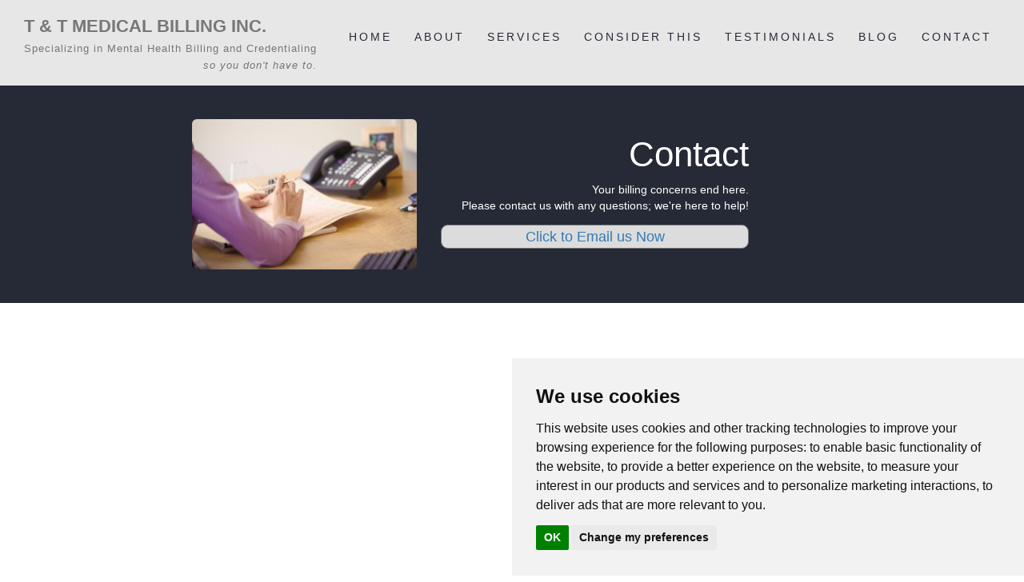

--- FILE ---
content_type: text/html
request_url: http://ttmedbill.com/contact.html
body_size: 8700
content:
<!DOCTYPE html>
<html lang="en">

<head>
    <meta http-equiv="Content-Type" content="text/html; charset=UTF-8">
    <meta http-equiv="X-UA-Compatible" content="IE=edge">
    <meta name="viewport" content="width=device-width, initial-scale=1">
    <title>T&amp;T Medical Billing - mental health claims processing</title>
    <meta name="Author" content="T&amp;T Medical Billing, Inc.">
    <meta name="Copyright" content="T&amp;T Medical Billing, Inc.">
    <meta name="Reply-to" content="info@ttmedbill.com">
    <meta name="google-site-verification" content="jfPr3yUwXYt2H4R45QCYdeW12VdipRj_OtJav0ui26w">
    <meta name="google-adsense-account" content="ca-pub-7668548354445355">
    <meta name="keywords" content="mental health, claims,processing,secondary,billing,electronic claims,credentialing,provider,benefits verification,patient, Psych, Psychology, social worker, therapist">
    <meta name="Description" content="T&amp;T Medical Billing - Whether you&#39;re a Psychologist or Licensed Social Worker, medium practice or small, T &amp; T is ready to process your insurance claims and handle ALL aspects of your billing.">

    <link rel="canonical" href="http://www.ttmedbill.com/">
    <link rel="shortlink" href="http://www.ttmedbill.com/">

    <!-- Bootstrap Core CSS -->
    <link href="css/bootstrap.min.css" rel="stylesheet">

    <!-- Custom CSS -->
    <link href="css/t-and-t-medical-billing.css" rel="stylesheet">

    <!-- Fonts -->
    <link href="https://fonts.googleapis.com/css?family=Codystar" rel="stylesheet">
    <link href="https://fonts.googleapis.com/css?family=Mitr" rel="stylesheet">
    <link href="https://fonts.googleapis.com/css?family=Alegreya+Sans:700" rel="stylesheet">
    <link href="https://fonts.googleapis.com/css?family=Khula:800" rel="stylesheet">
    <link href="https://fonts.googleapis.com/css?family=Candal" rel="stylesheet">
    <link href="https://fonts.googleapis.com/css?family=Philosopher" rel="stylesheet">

    <!-- HTML5 Shim and Respond.js IE8 support of HTML5 elements and media queries -->
    <!-- WARNING: Respond.js doesn't work if you view the page via file:// -->
    <!--[if lt IE 9]>
        <script src="https://oss.maxcdn.com/libs/html5shiv/3.7.0/html5shiv.js"></script>
        <script src="https://oss.maxcdn.com/libs/respond.js/1.4.2/respond.min.js"></script>
    <![endif]-->
</head>

<body>
    <!-- Cookie Consent by TermsFeed https://www.TermsFeed.com -->
    <script type="text/javascript" src="//www.termsfeed.com/public/cookie-consent/4.2.0/cookie-consent.js" charset="UTF-8"></script>
    <script type="text/javascript" charset="UTF-8">
        document.addEventListener('DOMContentLoaded', function () {
            cookieconsent.run({ "notice_banner_type": "simple", "consent_type": "implied", "palette": "light", "language": "en", "page_load_consent_levels": ["strictly-necessary", "functionality", "tracking", "targeting"], "notice_banner_reject_button_hide": false, "preferences_center_close_button_hide": false, "page_refresh_confirmation_buttons": false });
        });
    </script>

    <!-- Google Analytics -->
    <script type="text/plain" data-cookie-consent="tracking" async src="https://www.googletagmanager.com/gtag/js?id=G-30HZ4MYYBP">
    </script>
    <script type="text/plain" data-cookie-consent="tracking">
        window.dataLayer = window.dataLayer || [];
        function gtag() { dataLayer.push(arguments); }
        gtag('js', new Date());

        gtag('config', 'G-30HZ4MYYBP');
    </script>
    <!-- end of Google Analytics-->
    <!-- Google AdSense -->
    <script type="text/plain" data-cookie-consent="targeting" async src="https://pagead2.googlesyndication.com/pagead/js/adsbygoogle.js?client=ca-pub-7668548354445355" crossorigin="anonymous">
    </script>
    <!-- end of Google AdSense-->

    <noscript>Free cookie consent management tool by <a href="https://www.termsfeed.com/">TermsFeed Generator</a></noscript>
    <!-- End Cookie Consent by TermsFeed https://www.TermsFeed.com -->

    <!-- Navigation -->
    <nav class="navbar navbar-default navbar-fixed-top" role="navigation">
        <div class="container-fluid">
            <!-- Brand and toggle get grouped for better mobile display -->
            <div class="navbar-header">
                <button type="button" class="navbar-toggle" data-toggle="collapse" data-target="#bs-example-navbar-collapse-1">
                    <span class="sr-only">Toggle navigation</span>
                    <span class="icon-bar"></span>
                    <span class="icon-bar"></span>
                    <span class="icon-bar"></span>
                </button>
            </div>
            <p class="navbar-text">
                <span class="brand-name"><a href="home.html">T &amp; T Medical Billing Inc.</a></span><br />
                <span class="tagline">Specializing in Mental Health Billing and Credentialing<br /><em>so you don't have to</em>.</span>
            </p>
            <!-- Collect the nav links, forms, and other content for toggling -->
            <div class="collapse navbar-collapse" id="bs-example-navbar-collapse-1">

                <ul class="nav navbar-nav">
                    <li>
                        <a href="home.html">Home</a>
                    </li>
                    <li>
                        <a href="about.html">About</a>
                    </li>
                    <li>
                        <a href="services.html">Services</a>
                    </li>
                    <li>
                        <a href="consider_this.html">Consider This</a>
                    </li>
                    <li>
                        <a href="testimonials.html">Testimonials</a>
                    </li>
                    <li>
                        <a href="news-blog.html">Blog</a>
                    </li>
                    <li class="active">
                        <a href="contact.html">Contact</a>
                    </li>
                </ul>
            </div>
            <!-- /.navbar-collapse -->
        </div>
        <!-- /.container -->
    </nav>
    <div class="container-fluid">
        <div class="row box">
            <div class="col-xs-offset-2 col-xs-10 col-md-offset-2 col-md-3">
                <img src="img/claims-300x200.jpg" class="img-responsive img-rounded" alt="contact T and T medical billing services" />
            </div>
            <div class="col-xs-12 col-md-4 heading">
                <h1>Contact</h1>
                Your billing concerns end here.<br />
                Please contact us with any questions; we're here to help!
                <p class="billing-assistance-contact"><a href="mailto:info@ttmedbill.com">Click to Email us Now</a></p>
            </div>
        </div>
    </div>
    <div class="container">
        <div class="row">
            <div class="col-xs-12 col-md-6 text-center">
                <h2>Get your weekends back!</h2>

                <p>
                    T &amp; T Medical Billing Inc.<br />
                    P.O. Box 74<br />
                    Chester, NY 10918<br />
                    888-364-3858<br />
                    <a href="mailto:info@ttmedbill.com">info@ttmedbill.com</a><br />

                    <a href="https://www.linkedin.com/in/ttmedbilling" onclick="__gaTracker('send', 'event', 'outbound-article', 'https://www.linkedin.com/in/ttmedbilling', '');" target="_blank"><img class="" src="https://static.licdn.com/scds/common/u/img/webpromo/btn_profile_bluetxt_80x15.png" alt="View Tara L Thomas's profile on LinkedIn" border="0" /></a>
                </p>
            </div>
            <div class="col-xs-12 col-md-6">
            </div>
        </div>
    </div>
    <!-- /.container -->

    <footer>
        <div class="container">
            <div class="row">
                <div class="col-lg-12 text-center">
                    <p>
                        &copy; T &amp; T Medical Billing, Inc. 2018<br />
                        <!-- Below is the link that users can use to open Preferences Center to change their preferences. Do not modify the ID parameter. Place it where appropriate, style it as needed. -->
                        <a href="#" id="open_preferences_center">Update cookies preferences</a>
                    </p>
                </div>
            </div>
        </div>
    </footer>

    <!-- jQuery -->
    <script src="js/jquery.js"></script>

    <!-- Bootstrap Core JavaScript -->
    <script src="js/bootstrap.min.js"></script>
</body>

</html>


--- FILE ---
content_type: text/html; charset=utf-8
request_url: https://www.google.com/recaptcha/api2/aframe
body_size: 184
content:
<!DOCTYPE HTML><html><head><meta http-equiv="content-type" content="text/html; charset=UTF-8"></head><body><script nonce="Oln4br44p3Rm2XUKNY_x4w">/** Anti-fraud and anti-abuse applications only. See google.com/recaptcha */ try{var clients={'sodar':'https://pagead2.googlesyndication.com/pagead/sodar?'};window.addEventListener("message",function(a){try{if(a.source===window.parent){var b=JSON.parse(a.data);var c=clients[b['id']];if(c){var d=document.createElement('img');d.src=c+b['params']+'&rc='+(localStorage.getItem("rc::a")?sessionStorage.getItem("rc::b"):"");window.document.body.appendChild(d);sessionStorage.setItem("rc::e",parseInt(sessionStorage.getItem("rc::e")||0)+1);localStorage.setItem("rc::h",'1768847252919');}}}catch(b){}});window.parent.postMessage("_grecaptcha_ready", "*");}catch(b){}</script></body></html>

--- FILE ---
content_type: text/css
request_url: http://ttmedbill.com/css/t-and-t-medical-billing.css
body_size: 8441
content:
/*!
 * Start Bootstrap - Business Casual Bootstrap Theme (http://startbootstrap.com)
 * Code licensed under the Apache License v2.0.
 * For details, see http://www.apache.org/licenses/LICENSE-2.0.
 */

body {
    font-family: Helvetica, Arial, sans-serif;
    color: #000000;
    padding-top: 7.65em;
    text-align: justify;
}

h1 {
    font-family: Helvetica, Arial, sans-serif;
    font-size: 3.15em;
}

h1.index {
    font-family: 'Philosopher', sans-serif;
    font-size: 3.15em;
}
h1.services {
    font-family: 'Codystar', sans-serif;
    font-size: 3.15em;
}
h1.consider-this {
    font-family: 'Alegreya Sans', sans-serif;
    font-size: 3.15em;
}
h1.contact {
    font-family: 'Khula', sans-serif;
    font-size: 3.15em;
}
h1.testimonials {
    font-family: 'Candal', sans-serif;
    font-size: 3.15em;
}

h2.home {
    font-family: Mitr, sans-serif;
    text-align: center;
    font-size: 2em;
    color: #000000;
}

h2 {
    font-family: Mitr,sans-serif;
    font-size: 1.65em;
    font-weight: bold;
}

h2 b {
    color: #AE40A5;
}

h3 {
    font-family: Mitr, sans-serif;
    font-size: 1.4em;
    margin: 0 0 1.4em 0;
}

h4 {
    font-family: Arial, Helvetica, sans-serif;
    font-size: 1.4em;
    font-weight: 300;
    margin: 0 -15px 0 -15px;
    padding: 0.8em 15px;
    color: #AF6528;
    background-color: #dcdcdc;
}

.tagline {
    font-weight: 200;
    letter-spacing: 1px;
    font-size: 0.75em;
    float: right;
    text-align: right;
}

.heading {
    text-align: right;
    color: #FFFFFF;
}

.bio-title {
    text-align: center;
    color: #AE40A5;
    font-weight: bold;
    font-size: 0.85em;
    margin-bottom: 1.25em;
}

p {
    font-size: 1.25em;
    line-height: 1.6;
    color: #000;
    margin: 0 0 1.4em 0;
}

hr {
    border-color: #999999;
    margin-top: 1.2em;
    margin-bottom: 0.8em;
}

ul
{
    margin: 0;
}

ul.nav li
{
    font-size: 1.0em;
}

ul.home-heading li {
    font-size: 1.4em;
    margin: 0 0 1.4em 0;
}

li
{
    color: #AF6528;
    font-size: 1.25em;
    font-family: Verdana, Geneva, Tahoma, sans-serif;
}

li span
{
    color: #000000;
}

p.billing-assistance-contact {
    
    margin: 0.8em auto;
    background-color: #dcdcdc;
    border: 1px solid #777;
    border-radius: 0.5em;
    text-align: center;
}

.nosidepad {
    padding-left: 0px;
    padding-right: 0px;
}

.brand,
.address-bar {
    display: none;
}

.navbar-brand {
    text-transform: uppercase;
    letter-spacing: 2px;
}

.navbar-brand .small {
    font-size: 65%;
}

.navbar-nav {
    text-transform: uppercase;
    font-weight: 400;
    letter-spacing: 3px;
}

.navbar-default {
    background: #e7e7e7;
}

.navbar-default .navbar-nav > li > a, .navbar-default .navbar-nav > .active > a {
    color: #262A37;
}

.navbar-default .navbar-nav > li > a:hover, .navbar-default .navbar-nav > .active > a:hover {
    color: #999999;
}

.navbar-header {
    float: right;
}

.img-full {
    min-width: 100%;
}

.brand-before,
.brand-name {
    text-transform: uppercase   ;
}

.brand-before {
    margin: 15px 0;
}

.brand-name {
    font-family: Verdana, Verdana, Geneva, Tahoma, sans-serif;
    font-size: 1.25em;
    font-weight: 900;
}

.brand-name a, .brand-name a:hover, .brand-name a:visited {
    color: #777;
    text-decoration: none;
}


.box {
    margin-bottom: 3.5em;
    padding: 3em 1.25em;
    color: #999999;
    background: #262A37;
    text-align: justify;
}

.intro-text {
    text-transform: uppercase;
    font-size: 1.25em;
    font-weight: 400;
    letter-spacing: 1px;
}

.img-border {
    float: none;
    margin: 0 auto 0;
    border: #999999 solid 1px;
}

.img-right, .img-left, .img-left-home {
    float: none;
    margin: 0 auto 0;
}

footer {
    background: #fff;
    background: rgba(255,255,255,0.9);
}

footer p {
    margin: 0;
    padding: 2em 0;
}

footer a {
    font-size: 0.75em;
}

.news-blog ul {
    list-style: none;
    padding: 0;
}

/*.feedEkList{width:450px; list-style:none outside none;background-color:#FFFFFF; border:1px solid #D3CAD7; padding:4px 6px; color:#3E3E3E;}*/
/*.feedEkList li{border-bottom:1px solid #D3CAD7; padding:5px;}*/
/*.feedEkList li:last-child{border-bottom:none;}*/
/*.itemTitle a{font-weight:bold; color:#4EBAFF !important; text-decoration:none }*/
/*.itemTitle a:hover{ text-decoration:underline }*/
/*.itemDate{font-size:11px;color:#AAAAAA;}*/
/*.itemAuthor{font-size:11px;color:#AAAAAA; text-align: right}*/

.feedburnerFeedBlock .headline, ul.feedEkList .itemTitle {
    margin: 0;
    padding: 0.2em 0;
}

.feedburnerFeedBlock .headline a, .feedburnerFeedBlock .headline a:visited, ul.feedEkList .itemTitle a, ul.feedEkList .itemTitle a:visited {
    padding: 10px 0 !important;
    font-size: 22px;
    font-weight: bold;
    color: #AE40A5;
    text-decoration: none !important;
    text-align: left;
}

.feedburnerFeedBlock .headline a:hover, ul.feedEkList .itemTitle a:hover {
    text-decoration: underline;
}

.feedburnerFeedBlock .date, ul.feedEkList .itemDate {
    background: url('../img/postdateicon.png') no-repeat 0.2em 50%;
    margin: 1.0em 0;
    padding: 0.5em 1.8em;
    background-color: #E7E7E7;
    border-color: #E7E7E7;
    border-style: solid;
    border-width: 1px;
}

.feedburnerFeedBlock li, ul.feedEkList li {
    margin: 3.0em 0;
    color: #000000;
}

ul.feedEkList li {
    display: flex;
    flex-direction: column;
}

ul.feedEkList li .itemDate {
    order: 1;
}

ul.feedEkList li .itemTitle {
    order: 2;
}

ul.feedEkList li .itemContent {
    order: 3;
}

.feedburnerFeedBlock #creditfooter {
    display: none !important;
}

#news-blog-newer {
    float: left;
    font-weight: bold;
    color: #AE40A5;
    text-decoration: none !important;
}

#news-blog-older {
    float: right;
    text-align: right;
    font-weight: bold;
    color: #AE40A5;
    text-decoration: none !important;
}

@media screen and (max-width:768px) {
    .box {
        margin-bottom: 1em;
    }

    .tagline {
        font-size: 0.55em;
        float: none;
        text-align: left;
    }

    .navbar {
        min-height: 7.65em;
    }
}

@media screen and (min-width:768px) {
    .brand {
        display: inherit;
        margin: 0;
        padding: 30px 0 10px;
        text-align: center;
        text-shadow: 1px 1px 2px rgba(0,0,0,0.5);
        font-family: "Bilbo Swash Caps","Helvetica Neue",Helvetica,Arial,sans-serif;
        font-size: 5em;
        font-weight: 200;
        line-height: normal;
        color: #fff;
    }

    .top-divider {
        margin-top: 0;
    }

    .img-left-home {
        float: left;
        margin-right: 2.5em;
    }

    .img-left {
        float: left;
        margin-right: 1.5em;
    }

    .img-right {
        float: right;
        margin-left: 1.5em;
    }

    .address-bar {
        display: inherit;
        margin: 0;
        padding: 0 0 2em;
        text-align: center;
        text-shadow: 1px 1px 2px rgba(0,0,0,0.5);
        text-transform: uppercase;
        font-size: 1.25em;
        font-weight: 400;
        letter-spacing: 3px;
        color: #fff;
    }

    .address-bar a, .address-bar a:visited, .address-bar a:hover {
        color: #fff;
        text-decoration: none;
    }

    .navbar {
        border-radius: 0;
    }

    .navbar-header {
        display: none;
    }

    .navbar {
        min-height: 0;
    }

    .navbar-default {
        border: none;
    }

    .nav>li>a {
        margin: 2.45em 0 0.85em 0;
        padding: 0.25em 1.0em;
    }

    .navbar-nav>li>a {
        line-height: normal;
    }

    .navbar-nav {
        display: table;
        float: none;
        margin: auto auto;
        table-layout: fixed;
    }
}

@media screen and (min-width:1200px) {
    .box:after {
        content: '';
        display: table;
        clear: both;
    }

    .container {
        width: 65%;
    }
}

@media screen and (min-width:992px) {
    .box:after {
        content: '';
        display: table;
        clear: both;
    }

    .container {
        width: 65%;
    }
}